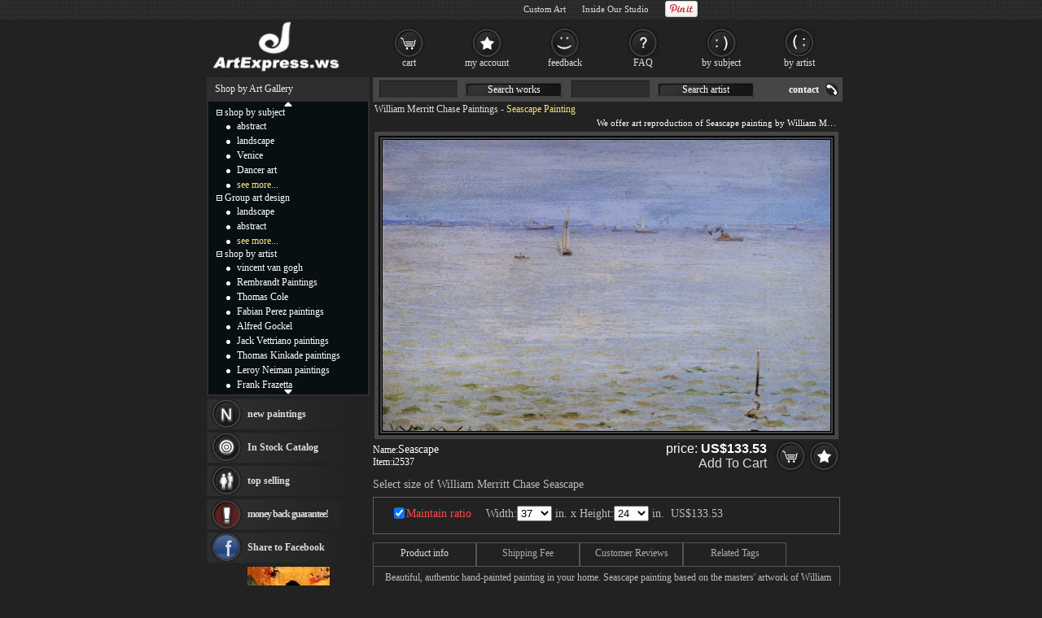

--- FILE ---
content_type: text/html; Charset=utf-8
request_url: https://www.artexpress.ws/painting/seascape-2537.html
body_size: 6568
content:
<!DOCTYPE html PUBLIC "-//W3C//DTD XHTML 1.0 Transitional//EN" "http://www.w3.org/TR/xhtml1/DTD/xhtml1-transitional.dtd"><html xmlns="http://www.w3.org/1999/xhtml" xmlns:fb="http://ogp.me/ns/fb#" xml:lang="EN-US" lang="EN-US"><head><meta http-equiv="Content-Type" content="text/html; charset=utf-8"/><title>William Merritt Chase Seascape 50% off - ArtExpress.ws</title><meta name="keywords" content="Seascape,Seascape Painting,William Merritt Chase Seascape,Chase Seascape,ArtExpress.ws"><meta name="description" content="William Merritt Chase Seascape oil painting for sale; Select your favorite William Merritt Chase Seascape painting on canvas and frame at discount price."><meta http-equiv="X-UA-Compatible" content="IE=edge,chrome=1"><link rel="stylesheet" rev="stylesheet" href="/images/style.423.css" type="text/css" media="screen" /><link rel="stylesheet" rev="stylesheet" href="/images/pro.423.css" type="text/css" /></head><body><div id="divAll"><div id="divPage"><div id="divMiddle"><div id="divMain"><div id="postMain" itemscope="itemscope" itemtype="http://schema.org/Product"><div id="Maintop"><h1><a href="/artist/william_merritt_chase.html">William Merritt Chase Paintings</a> - <span itemprop="name">Seascape Painting</span></h1><p>We offer art reproduction of Seascape painting by William Merritt Chase.</p></div><center><div id=lImgAreadiv><img src="/UploadPic/William Merritt Chase/big/Seascape.jpg" alt="William Merritt Chase Seascape" itemprop="image" id=lImgArea></div></center><form method=post action="/gouwuche.asp" name="toCart" style="margin:0;"><table style="table-layout: fixed;word-break:break-all" border="0" cellpadding="0" cellspacing="0" width="100%"><tbody><tr><td style="padding-top: 5px;" valign="top">Name:<div style="display: inline; margin-right: 5px;"><b style='font-weight:normal;font-size:14px;'>Seascape</b></div><br><div style="display: inline; margin-right: 5px;float:left">Item:<span itemprop="brand" content="ArtExpress.ws">i2537</span></div></td><td align="right"><div class="itemprice"><div itemprop="offers" itemscope itemtype="http://schema.org/AggregateOffer">price: <b><span id=zjg1 itemprop="price">133.53</span></b><meta itemprop="lowPrice" content="94.11" /><meta itemprop="highPrice" content="1,011.34" /><meta itemprop="priceCurrency" content="USD"><BR><a href="#" onclick="document.toCart.submit();">Add To Cart</a></div></div><input type=image src="/images/button_cart.gif" alt="add to cart" border="0"><a href="/myfav.html?id=2537&action=add" rel="nofollow"><img src="/images/button_favourites.gif" alt="add to favorites"></a></td></tr><tr><td colspan="2" style="height:30px;font-size:14px;color:#BCBCBC;">Select size of William Merritt Chase Seascape</td></tr><tr><td colspan="2" class="sizelist"><table border="0" cellpadding="5" cellspacing="0" width="100%"><tbody><tr><td style='padding-top:0px;color:#BCBCBC;font-size: 14px;text-align:center' colspan=3>Width:<select name="width" onchange="calculatePrice()" id="width"></select> in.&nbsp;x&nbsp;Height:<select name="height" onchange="calculatePrice()" id="height"></select> in.&nbsp;&nbsp;<span id=showtprice style="font-size:14px;" class=red itemprop="offers" itemscope itemtype="http://schema.org/AggregateOffer">from <span itemprop="lowPrice">94.11</span> to <span itemprop="highPrice">1,011.34</span></span></TD></TR><TR><td style='color:#BCBCBC' colspan=3><input type=hidden name=fid value='0'><input type=hidden name=fqty value='1'><input type=hidden name=pzid value="0"><input type=hidden name=qty value="2"><input type=hidden name=productid value="2537"><input type=hidden name=sizeid value="0"></td></tr></tbody></table></td></tr><tr><td colspan="2" valign="top" style="padding-top:10px;"><a name="ReviewHeader"></a><div class="switchTab"><ul class="tabbox"><li class="on">Product info</li><li>Shipping Fee</li><li>Customer Reviews</li><li>Related Tags</li></ul><div class="Listbox"><div style="display:block">&nbsp;&nbsp;&nbsp;Beautiful, authentic hand-painted painting in your home. Seascape painting based on the masters' artwork of William Merritt Chase.<BR>&nbsp;&nbsp;&nbsp;We need about 14 - 16days to paint this William Merritt Chase Seascape with oil on canvas, and it takes another 3 -5days for delivery to your address.</div><div> &nbsp; We deliver <b>William Merritt Chase Seascape</b> worldwide; the shipping fee is $15.00 for one item, but it is ZERO if order more than one piece at a time.<br> &nbsp; This William Merritt Chase Seascape painting is oil on canvas. We offer original oil painting, stretched canvas and large framed art, but do not offer poster, print or giclee for this William Merritt Chase Seascape.</div><div class="hreview-aggregate"></div><div><a href="/oil-painting/seascapes_oil_paintings.html">Seascapes paintings</a>, <a href="/oil-painting/impressionist_oil_paintings.html">Impressionist paintings</a>, <a href="/oil-painting/boat_oil_paintings.html">Boat paintings</a>, <a href="/artist-paintings/william+merritt+chase/all">william merritt chase</a>, <a href="/art-paintings/seascape/all">seascape</a>, <a href="/artist-paintings/william+merritt+chase/canvas+prints">william merritt chase canvas prints</a>, <a href="/art-paintings/seascape/canvas+prints">seascape canvas prints</a>, <a href="/artist-paintings/william+merritt+chase/framed+prints">william merritt chase framed prints</a>, <a href="/art-paintings/seascape/framed+prints">seascape framed prints</a></div></div></div></td></tr><tr><td colspan="2" class="frameopt">Choose frame (stretcher):</td></tr><tr><td colspan="2" class="frameopt2"><table align=center border="0" cellpadding="0" cellspacing="0" width="95%"><tbody><tr><td></td><td><img src="/images/details_loom_frame.jpg" onclick='cc1(this,"b");' style='cursor:pointer'></td><td width=90><INPUT TYPE="checkbox" NAME="ir1" id="ir1" onclick="if(this.checked){rpprice(2);}else{rpprice(1);}"><BR><label for="ir1">Stretched</label></td><td align=left>Tick the checkbox "<label for="ir1" style='cursor:pointer'>Stretched</label>" if you like to buy your painting gallery wrapped on stretcher, <span style="color:#FF4A4A" title="Unpack the parcel & hang it directly without extra effort!">full ready to hang</span> !</td></tr><tr><td colspan=3 height="10">&nbsp;</td></tr><tr><td></td><td><img src="/images/details_img_frame.jpg" border=0 onclick='cc1(this,"a");' style='cursor:pointer'></td><td width=90><INPUT TYPE="checkbox" NAME="ir2" id="ir2" onclick="if(this.checked){chooseFrame('choose');}else{rpprice(1);}" style='border:0px;margin:0px 2px 0px 5px;padding:2px 0px 0px 0;height:20px;'><BR><label for="ir2">Framed</label></td><td align=left>Tick the checkbox "<span id="frameId" style="color:#BCBCBC;display:inline"></span><span id="changeframeId" onclick="chooseFrame('change');return false" style='color:#BCBCBC;cursor:pointer;font-weight:bold;text-decoration:none;'>Framed</span>" if you like to buy your painting framed, <span style="color:#FF4A4A" title="Unpack the parcel & hang it directly without extra effort!">full ready to hang</span> !</td></tr></tbody></table></td></tr><tr><td colspan="2" style="height: 10px;"></td></tr><tr><td style="padding-top: 5px;font-size: 14px;" valign="middle">Our Old Price: <del>&nbsp;<b><span id="delp">267.06</span></b>&nbsp;</del></td><td align="right"><span class="newprice">Our New Price: <b><span id=zjg>133.53</span></b></span>&nbsp;<input type=image src="/images/button_cart.gif" alt="add to cart" border="0"><a href="/myfav.html?id=2537&action=add"><img src="/images/button_favourites.gif" alt="add to favorites"></a></td></tr></tbody></table><table style="overflow: hidden; table-layout: fixed; margin-top: 15px; margin-bottom: 25px;" bgcolor="#141414" border=0 cellpadding=0 cellspacing=0 width=576 id=CatTab><tbody><tr><td width=27 height=20></td><td align=center valign=middle><select name="PullDown" class="TextInput" style='max-width:100%;margin-bottom:5px;height:22px;width:inherit' onchange="location=this.options[this.selectedIndex].value;"><option value="/artist/william_merritt_chase.html" selected="selected">* * * ALL William Merritt Chase paintings for sale * * *</option><option value="/painting/a_friendly_visit-2518.html">A Friendly Visit</option><option value="/painting/a_sunny_day_at_shinnecock_bay-2499.html">A Sunny Day at Shinnecock Bay</option><option value="/painting/after_the_rain-2487.html">After the Rain</option><option value="/painting/afternoon_by_the_sea_aka_gravesend_bay-2504.html">Afternoon by the Sea aka Gravesend Bay</option><option value="/painting/afternoon_in_the_park-2513.html">Afternoon in the Park</option><option value="/painting/alice_in_the_shinnecock_studio-2495.html">Alice in the Shinnecock Studio</option><option value="/painting/an_early_stroll_in_the_park-2519.html">An Early Stroll in the Park</option><option value="/painting/at_the_boat_landing-2520.html">At The Boat Landing</option><option value="/painting/at_the_seaside-2521.html">At The Seaside</option><option value="/painting/azaleas-2516.html">Azaleas</option><option value="/painting/back_of_a_nude-2485.html">Back of a Nude</option><option value="/painting/brooklyn_navy_yard-2522.html">Brooklyn Navy Yard</option><option value="/painting/chase_summertime-2507.html">Chase Summertime</option><option value="/painting/croquet_lawn_prospect_park-2523.html">Croquet Lawn, Prospect Park</option><option value="/painting/florentine_villa-2492.html">Florentine Villa</option><option value="/painting/girl_in_a_japanese_kimono-2500.html">Girl in a Japanese Kimono</option><option value="/painting/girl_with_guitar-2524.html">Girl With Guitar</option><option value="/painting/gondolas_along_venetian_canal-2517.html">Gondolas Along Venetian Canal</option><option value="/painting/hide_and_seek-2525.html">Hide And Seek</option><option value="/painting/i_am_going_to_see_grandma-2503.html">I am Going to See Grandma</option><option value="/painting/idle_hours-2512.html">Idle Hours</option><option value="/painting/interior_of_the_artist's_studio_aka_the_tenth_street_studio-2526.html">Interior of the Artist's Studio aka the Tenth Street Studio</option><option value="/painting/interior_of_the_baptistry_at_st_mark's-2509.html">Interior of the Baptistry at St. Mark's</option><option value="/painting/landscape_near_coney_island-2527.html">Landscape Near Coney Island</option><option value="/painting/long_island_landscape_after_a_shower_of_rain-2528.html">Long Island Landscape after a Shower of Rain</option><option value="/painting/mrs_chase_in_prospect_park-2529.html">Mrs. Chase in Prospect Park</option><option value="/painting/mrs_meigs_at_the_piano_organ-2530.html">Mrs. Meigs at the Piano Organ</option><option value="/painting/near_the_beach_shinnecock-2531.html">Near the Beach, Shinnecock</option><option value="/painting/olive_trees_florence-2490.html">Olive Trees Florence</option><option value="/painting/on_the_lake_central_park-2508.html">On the Lake Central Park</option><option value="/painting/peonies-2497.html">Peonies</option><option value="/painting/portrait_of_a_lady-2532.html">Portrait of a Lady</option><option value="/painting/portrait_of_a_woman_in_a_white_dress-2533.html">Portrait of a Woman in a White Dress</option><option value="/painting/prospect_park_brooklyn-2534.html">Prospect Park, Brooklyn</option><option value="/painting/pulling_for_shore-2506.html">Pulling for Shore</option><option value="/painting/reflections-2511.html">Reflections</option><option value="/painting/reflections_aka_canal_scene-2535.html">Reflections aka Canal Scene</option><option value="/painting/sailboat_at_anchor-2536.html">Sailboat at Anchor</option><option value="/painting/sheds_and_schooner_gloucester-2496.html">Sheds and Schooner Gloucester</option><option value="/painting/shinnecock_hills_(a_view_of_shinnecock)-2538.html">Shinnecock Hills (A View of Shinnecock)</option><option value="/painting/shinnecock_hills_from_canoe_place_long_island-2539.html">Shinnecock Hills from Canoe Place, Long Island</option><option value="/painting/shinnecock_hills_autumn-2540.html">Shinnecock Hills, Autumn</option><option value="/painting/shinnecock_hills_long_island-2541.html">Shinnecock Hills, Long Island</option><option value="/painting/shinnecock_landscape-2542.html">Shinnecock Landscape</option><option value="/painting/terrace_prospect_park-2510.html">Terrace Prospect Park</option><option value="/painting/the_big_oleander-2493.html">The Big Oleander</option><option value="/painting/the_common_central_park-2543.html">The Common, Central Park</option><option value="/painting/the_lake_for_miniature_yachts-2501.html">The Lake for Miniature Yachts</option><option value="/painting/the_mandolin_player-2486.html">The Mandolin Player</option><option value="/painting/the_model-2544.html">The Model</option><option value="/painting/the_nursery-2502.html">The Nursery</option><option value="/painting/the_olive_grove-2491.html">The Olive Grove</option><option value="/painting/the_olive_grove-2494.html">The Olive Grove</option><option value="/painting/the_park-2505.html">The Park</option><option value="/painting/the_potato_patch-2498.html">The Potato Patch</option><option value="/painting/the_red_roofs_of_haarlem_holland-2545.html">The Red Roofs of Haarlem, Holland</option><option value="/painting/venetian_balcony-2488.html">Venetian Balcony</option><option value="/painting/venice-2514.html">Venice</option><option value="/painting/venice_view_of_the_navy_arsenal-2489.html">Venice View of the Navy Arsenal</option><option value="/painting/view_from_central_park-2515.html">View from Central Park</option></select></td><td width=27></td></tr><tr><td width=23>&nbsp;</td><td style="overflow: hidden;text-align:center" id=picList><table style="border: 2px solid #404040;width:167px;height:162px;background-color:#fff;color:#222;float:left;margin-right:1px;margin-left: 1px;" border=0 cellspacing=0 align=center><tbody><tr><td style=" text-align: center; vertical-align: middle;"><a href="/painting/william_merritt_chase/hide_and_seek-2525.html" title="William Merritt Chase Hide And Seek painting"><img src="/UploadPic/William Merritt Chase/mini/Hide And Seek.jpg" alt="William Merritt Chase Hide And Seek painting" onerror="imgerr(this)"></a></td></tr><tr><td height=18><a href="/painting/hide_and_seek-2525.html" style='color:#222'>William Merritt Chase Hide And Seek</a></td></tr></tbody></table><table style="border: 2px solid #404040;width:167px;height:162px;background-color:#fff;color:#222;float:left;margin-right:1px;margin-left: 1px;" border=0 cellspacing=0 align=center><tbody><tr><td style=" text-align: center; vertical-align: middle;"><a href="/painting/william_merritt_chase/mrs_chase_in_prospect_park-2529.html" title="William Merritt Chase Mrs. Chase in Prospect Park painting"><img src="/UploadPic/William Merritt Chase/mini/Mrs. Chase in Prospect Park.jpg" alt="William Merritt Chase Mrs. Chase in Prospect Park painting" onerror="imgerr(this)"></a></td></tr><tr><td height=18><a href="/painting/mrs_chase_in_prospect_park-2529.html" style='color:#222'>William Merritt Chase Mrs. Chase in Prospect Park</a></td></tr></tbody></table><table style="border: 2px solid #404040;width:167px;height:162px;background-color:#fff;color:#222;float:left;margin-right:1px;margin-left: 1px;" border=0 cellspacing=0 align=center><tbody><tr><td style=" text-align: center; vertical-align: middle;"><a href="/painting/william_merritt_chase/the_park-2505.html" title="William Merritt Chase The Park painting"><img src="/uploadpic/William Merritt Chase/mini/The Park.jpg" alt="William Merritt Chase The Park painting" onerror="imgerr(this)"></a></td></tr><tr><td height=18><a href="/painting/the_park-2505.html" style='color:#222'>William Merritt Chase The Park</a></td></tr></tbody></table></td><td width=23>&nbsp;</td></tr><tr><td width=23 height=20 colspan=3>&nbsp;</td></tr></tbody></table></FORM></div><div id="helpArea"><table width="100%" border="0" cellpadding="2" cellspacing="1"><tr><td algin=right ondblclick="closexx();"><div style="float:left"><img src="/images/details_help.gif"></div><div style="float:right;width:20px"><img src="/images/guanbi.gif" onClick="closexx();" style="cursor:pointer"><div></td></tr><tr><td id="xxnr" style="color:#eee" align=left></td></tr></table></div><div id="MainSearch"><table><tr><td class=ltd valign='top'><form method=get action='/search.asp'><input name='SearchWord' type='text' class='TextInput'><a href="#">Search works</a><input name='SearchArtist' class='TextInput' type='text'><a href="#">Search artist</a></form></td><td><a class='HeaderLink' href='/contact.asp' rel='nofollow'>contact</a></td></tr></table></div></div><div id="divSidebar"><div id="LeftSideBarTop"><ul>Shop by Art Gallery</ul></div><div id="LeftSideCat"><div style="text-align:center;padding-top:0px;"><a class="updown" href="#" title="Click on to move up faster!"><img src="/images/c_up.gif"></a></div><div id="up_down"><ul class=m><span id="m0" style="cursor:pointer" onclick="displaydiv('dc_0','m0')"><img src='/images/collapse.gif' border=0></span>&nbsp;<a href="/shop_by_subject.html" class=lt rel="nofollow">shop by subject</a></ul><ul style="display: ;" class=c id=dc_0><li><a href="/oil-painting/abstract_oil_paintings.html" class=lt>abstract</a></li><li><a href="/oil-painting/landscape_oil_paintings.html" class=lt>landscape</a></li><li><a href="/oil-painting/venice_oil_paintings.html" class=lt>Venice</a></li><li><a href="/oil-painting/dancer_oil_paintings.html" class=lt>Dancer art</a></li><li><a href="/shop_by_subject.html" rel="nofollow" class=lt style="color:#f1e47b">see more...</a></li></ul><ul class=m><span id="m1" style="cursor:pointer" onclick="displaydiv('dc_1','m1')"><img src='/images/collapse.gif' border=0></span>&nbsp;<a href="/group_art_design.asp" class=lt rel="nofollow">Group art design</a></ul><ul style="display: ;" class=c id=dc_1><li><a href="/artist/landscape.html" rel="nofollow" class=lt>landscape</a></li><li><a href="/artist/abstract.html" rel="nofollow" class=lt>abstract</a></li><li><a href="/our_designs.html" rel="nofollow" class=lt style="color:#F1E47B">see more...</a></li></ul><ul class=m><span id="m2" style="cursor:pointer" onclick="displaydiv('dc_2','m2')"><img src='/images/collapse.gif' border=0></span>&nbsp;<a href="/shop_by_artist.html" class=lt>shop by artist</a></ul><ul style="display: ;" class=c id=dc_2><li><a href="/artist/vincent_van_gogh.html" class=lt>vincent van gogh</a></li><li><a href="/artist/rembrandt.html" class=lt>Rembrandt Paintings</a></li><li><a href="/artist/thomas_cole.html" class=lt>Thomas Cole</a></li><li><a href="/artist/fabian_perez.html" class=lt>Fabian Perez paintings</a></li><li><a href="/artist/alfred_gockel.html" class=lt>Alfred Gockel</a></li><li><a href="/artist/jack_vettriano.html" class=lt>Jack Vettriano paintings</a></li><li><a href="/artist/thomas_kinkade.html" class=lt>Thomas Kinkade paintings</a></li><li><a href="/artist/leroy_neiman.html" class=lt>Leroy Neiman paintings</a></li><li><a href="/artist/frank_frazetta.html" class=lt>Frank Frazetta</a></li><li><a href="/artist/gustav_klimt.html" class=lt>Gustav klimt</a></li><li><a href="/artist/thomas_moran.html" class=lt>Thomas Moran</a></li><li><a href="/artist/winslow_homer.html" class=lt>Winslow Homer Paintings</a></li><li><a href="/artist/trevor_mezak.html" class=lt>Trevor Mezak</a></li><li><a href="/artist/alexander_koester.html" class=lt>Alexander Koester</a></li><li><a href="/artist/talantbek_chekirov.html" class=lt>Talantbek Chekirov Paintings</a></li><li><a href="/artist/andrew_atroshenko.html" class=lt>Andrew Atroshenko</a></li><li><a href="/artist/benjamin_williams_leader.html" class=lt>Benjamin Williams Leader</a></li><li><a href="/artist/rudolf_ernst.html" class=lt>Rudolf Ernst Paintings</a></li><li><a href="/artist/brent_lynch.html" class=lt>Brent Lynch</a></li><li><a href="/artist/cassius_marcellus_coolidge.html" class=lt>Cassius Marcellus Coolidge</a></li><li><a href="/artist/marc_chagall.html" class=lt>Marc Chagall</a></li><li><a href="/artist/david_lloyd_glover.html" class=lt>David Lloyd Glover</a></li><li><a href="/artist/sanford_robinson_gifford.html" class=lt>Sanford Robinson Gifford</a></li><li><a href="/artist/vladimir_volegov.html" class=lt>Vladimir Volegov</a></li><li><a href="/artist/montague_dawson.html" class=lt>Montague Dawson</a></li><li><a href="/artist/amedeo_modigliani.html" class=lt>Amedeo Modigliani</a></li><li><a href="/artist/maya_eventov.html" class=lt>Maya Eventov</a></li><li><a href="/artist/edward_hopper.html" class=lt>Edward Hopper</a></li><li><a href="/artist/emile_munier.html" class=lt>Emile Munier</a></li><li><a href="/artist/edward_henry_potthast.html" class=lt>Edward Henry Potthast</a></li><li><a href="/artist/flamenco_dancer.html" class=lt>Flamenco Dancer paintings</a></li><li><a href="/artist/franz_marc.html" class=lt>Franz Marc</a></li><li><a href="/artist/frederick_morgan.html" class=lt>Frederick Morgan</a></li><li><a href="/artist/francois_boucher.html" class=lt>Francois Boucher</a></li><li><a href="/artist/george_armfield.html" class=lt>George Armfield</a></li><li><a href="/artist/george_stubbs.html" class=lt>George Stubbs</a></li><li><a href="/artist/henri_rousseau.html" class=lt>Henri Rousseau</a></li><li><a href="/artist/william_bradford.html" class=lt>William Bradford</a></li><li><a href="/artist/thomas_hill.html" class=lt>thomas hill</a></li><li><a href="/shop_by_artist.html" rel="nofollow" class=lt style="color:#F1E47B">see more artists</a></li></ul></div><div style="text-align:center;height:12px;"><a class="updown" href="#" title="Click on to move down faster!"><img src="/images/c_down.gif"></a></div></div><div id="LeftBar"><a class="lb1" href="/xinyouhua.asp">new paintings</a><a class="lb2" href="/xhuo.asp">In Stock Catalog</a><div onMouseOver="$('#tsList10').show();" onMouseOut="$('#tsList10').hide();"><a class="lb3" href="/changxiao.asp">top selling</a></div><a class="lb4" href="/help.asp#24" ref="nofollow">money back guarantee!</a></div><div class="LeftSideBarBottom" style="height: 5px;"></div><div id="LeftSideBarCenter"><div id=Rnd><a href="/uploadpic/William Merritt Chase/big/Back of a Nude.jpg"><img src="/uploadpic/William Merritt Chase/mini/Back of a Nude.jpg" alt="Back of a Nude" onerror="imgerr(this)" border=0></a><br><a href="/painting/back_of_a_nude-2485.html">Back of a Nude</a><br><A href="/artist/william_merritt_chase.html">William Merritt Chase</a></div></div><div class="LeftSideBarBottom" style="height: 5px;"></div></div><div id="divBottom"><ul id="botMap"><span class="FooterLabel"><a href="/">Oil Paintings</a>, you can own.</span><a class="FooterButton" href="/help.asp" rel="nofollow">help</a><a class="FooterButton" href="/contact.asp" rel="nofollow">Contact</a><a class="FooterButton" href="/copyr.asp" rel="nofollow">Policy</a><a class="FooterButton" href="/xhuo.asp">In stock Catalog</a><a class="FooterButton" href="/xyzl.asp">Testimonials</a><a class="FooterButton" href="/frameoption.asp" rel="nofollow">frame</a></ul><ul style="margin-top:4px;font-size:7pt;text-align:right;">&copy;2026 ArtExpress.ws All Right reserved.</ul></div><script type="text/javascript" src="/js/jq.js"></script><script type="text/javascript" src="/js/js.423.js"></script> </div></div><div id="BannerBottom"><div style="height:70px;float:left;"><a href="/"><img src="/images/logo.jpg" alt="Framed Paintings for sale" height=70></a></div><div id="TopCat"><a class="b1" href="/gouwuche.asp" rel="nofollow">cart</a><a class="b2" href="/userserver.asp" rel="nofollow">my account</a><a class="b3" href="/xyzl.asp" rel="nofollow">feedback</a><a class="b4" href="/help.asp" rel="nofollow">FAQ</a><a class="b5" href="/shop_by_subject.html">by subject</a><a class="b6" href="/shop_by_artist.html" rel="nofollow">by artist</a></div></div></div><iframe id="ShadowFrameConfigurator" src="about:blank" name="ShadowFrameConfigurator" frameborder="0"></iframe><noframes><a href="/frames.asp?id=2537">framed Seascape</a></noframes><script type="text/javascript">var g_p=new Array(),userdata={"pathname":document.location.pathname,"artist_id":70,"id":2537,"useTypeid":2,"sizeWH":"37:24","imgWcHV":65,"proNum":"i2537","proname":"Seascape","artist":"William Merritt Chase"};</script><script type="text/javascript" src="/js/pro.423.js"></script></body></html>

--- FILE ---
content_type: text/html; Charset=utf-8
request_url: https://www.artexpress.ws/getprice_utf.asp
body_size: -106
content:
133.53

--- FILE ---
content_type: text/html; charset=utf-8
request_url: https://accounts.google.com/o/oauth2/postmessageRelay?parent=https%3A%2F%2Fwww.artexpress.ws&jsh=m%3B%2F_%2Fscs%2Fabc-static%2F_%2Fjs%2Fk%3Dgapi.lb.en.2kN9-TZiXrM.O%2Fd%3D1%2Frs%3DAHpOoo_B4hu0FeWRuWHfxnZ3V0WubwN7Qw%2Fm%3D__features__
body_size: 162
content:
<!DOCTYPE html><html><head><title></title><meta http-equiv="content-type" content="text/html; charset=utf-8"><meta http-equiv="X-UA-Compatible" content="IE=edge"><meta name="viewport" content="width=device-width, initial-scale=1, minimum-scale=1, maximum-scale=1, user-scalable=0"><script src='https://ssl.gstatic.com/accounts/o/2580342461-postmessagerelay.js' nonce="bDRVlkZ6Wq_-h4rXJ9efFQ"></script></head><body><script type="text/javascript" src="https://apis.google.com/js/rpc:shindig_random.js?onload=init" nonce="bDRVlkZ6Wq_-h4rXJ9efFQ"></script></body></html>